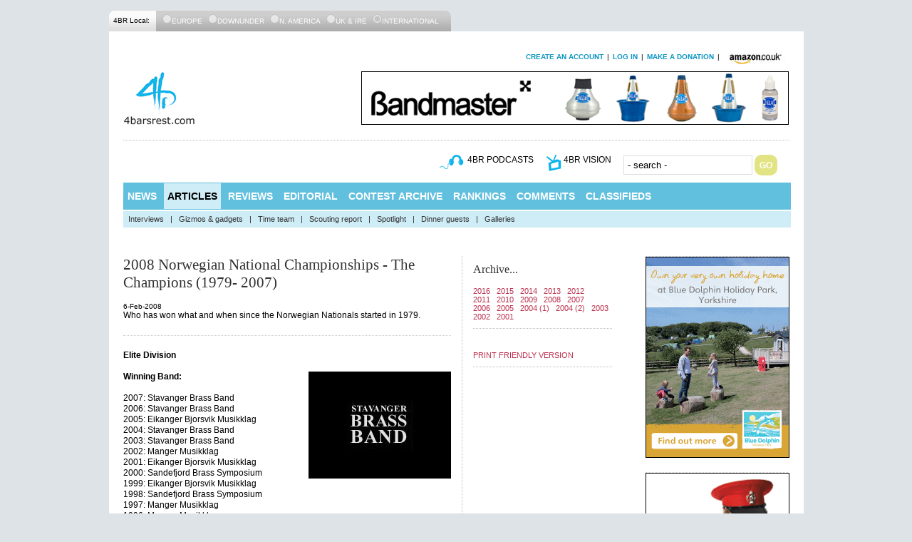

--- FILE ---
content_type: text/html
request_url: https://4barsrest.com/articles/2008/art800.asp
body_size: 11801
content:


<!DOCTYPE html PUBLIC "-//W3C//DTD XHTML 1.0 Transitional//EN"
    "http://www.w3.org/TR/xhtml1/DTD/xhtml1-transitional.dtd">

<html xmlns="http://www.w3.org/1999/xhtml" lang="en" xml:lang="en">
<head>
    <title>2008 Norwegian National Championships -  The Champions (1979- 2007) | 4barsrest.com articles</title>
	
    <meta http-equiv="Content-Type" content="text/html; charset=utf-8" />

		<meta name="description" content="Who has won what and when since the Norwegian Nationals started in 1979. " />
		<meta name="title" content="Article: 2008 Norwegian National Championships -  The Champions (1979- 2007)" />
		<meta name="keywords" content="comp-norway-nationals, loc-europe, section-championship, section-first, section-fourth, section-second, section-third" />
	
	<link rel="shortcut icon" href="/favicon.ico" type="image/x-icon" />

    <style type="text/css">@import "/styles/default.css";</style>
    <!--[if lt IE 7]><style type="text/css">@import "/styles/ie6.css";</style><![endif]-->
    <!--[if IE 7]><style type="text/css">@import "/styles/ie7.css";</style><![endif]-->

	<script type="text/javascript" src="/includes/functionality/sub-navigation.js"></script>
	

</head>
<body>

<!-- page top navigation -->
<div id="top">
		

<div class="hidden">

	<p>4barsrest accessibility links</p>
	<ul>
	<li><a href="#content">Skip to main content</a></li>
		<li><a href="#navigation">Skip to 4barsrest main navigation</a></li>
	</ul>
</div>







    <ul id="top-bar">
        <li class="first">4BR Local:</li>
        <li><input name="radio1" type="radio"   disabled="disabled" value="" /><a href="?l=eu">europe</a></li>

        <li><input name="radio1" type="radio" value=""   disabled="disabled" /><a href="?l=du">downunder</a></li>

        <li><input name="radio1" type="radio" value=""   disabled="disabled" /><a href="?l=us">n. america</a></li>

        <li><input name="radio1" type="radio" value=""   disabled="disabled" /><a href="?l=uk">uk &amp; ire</a></li>

        <li><input name="radio1" type="radio" value=""  checked="checked" disabled="disabled" /><a href="?l=in">international</a></li>
    </ul>
	
</div>

<!-- page container -->
<div id="container">

    <!-- page header -->
    <div id="header">
		<style type="text/css">

div#myaccount {
float:right;
padding-bottom:1em;
font-size:1em;
}

div#myaccount li {
    float: left;
    list-style-type: none;
    text-transform: uppercase;
    margin-right: 5px;
    font-size: 1em;
}

div#myaccount a:link, div#myaccount a:active, div#myaccount a:visited   {
    color: #BD304D;
    text-decoration: none;
}

div#myaccount a:hover   {
    color: #BD304D;
    text-decoration: underline;
}

div#myaccount a:link, div#myaccount a:visited {
    color: #0D96C2;
    text-decoration: none;
    font-weight: bold;
}

div#myaccount a:hover, div#myaccount a:active {
    text-decoration: underline;
}

</style>
	        <div id="myaccount" >
			
			
			<ul>
			<li><a href="/accounts/create.asp">create an account</a></li>
			<li> | </li>
			<li><a href="/accounts/login.asp">log in</a>	
			<li> | </li>	
			<li><a href="/general/donate.asp">make a donation</a></li>
			<li> | </li>
						<li><a target="_blank" href="http://www.amazon.co.uk/?_encoding=UTF8&camp=1634&creative=19450&linkCode=ur2&tag=4barsrestcom-21"><img src="/img/amazon-small-top-banner.jpg" alt="amazon logo" /></a><img src="https://www.assoc-amazon.co.uk/e/ir?t=4barsrestcom-21&l=ur2&o=2" width="1" height="1" border="0" alt="" style="border:none !important; margin:0px !important;" /></li>	



		</ul>
			
			

			</div><br />
			
			<div id="top-banner">

			<div style="float:left;">
			 <a href="/"><img src="/img/4barsrest-logo.gif" alt="4barsrest logo" width="101" height="75" /></a>			</div>

			<div style="float:right;padding-right:3px;">
			<a href="http://www.bandmaster.co.uk/" ><img src="/gallery/banners/bandmaster_600x75.gif" alt="Bandmaster"  width="600" height="75"  /></a> 
			
			</div>
        	</div>
			
        <!-- page header top section -->

            <div id="top-icons">
			
			<ul id="top-nav">

				<li><!-- AddThis Follow BEGIN -->
<div class="addthis_toolbox addthis_default_style">
<a class="addthis_button_facebook_follow" addthis:userid="4barsrest"></a>
<a class="addthis_button_twitter_follow" addthis:userid="4barsrest"></a>
<a class="addthis_button_vimeo_follow" addthis:userid="brass"></a>
<a class="addthis_button_rss_follow" addthis:url="http://4barsrest.com/general/rss.asp"></a>
</div>
<script type="text/javascript" src="http://s7.addthis.com/js/250/addthis_widget.js#pubid=ra-4ec5bb7a10a6a8db"></script>
<!-- AddThis Follow END --></li>

                <li class="podcast"><a href="/podcasting/">4br podcasts</a></li>
                <li class="tv"><a href="/vision/">4br vision</a></li>
            <li class="last">
						<div id="search-form">
					<form action="https://www.google.com/search" method="get">
					<input type="text" name="q" id="search-box" size="20" tabindex="0" onfocus="javascript:this.value=''" value="- search -" />
					<input name="sitesearch" type="hidden" id="sitesearch" value="4barsrest.com" />
					<button class="login-input-go" type="submit" name="submit" value="Go" tabindex="1" />
					<img src="/img/go-btn2.gif" alt="Go!" />
					</button>
					</form>
			</div>
			</li>
			</ul>
			</div>
		
    </div>
    
    <!-- page main navigation -->
    <div id="nav">
		<a name="navigation"></a>

        <ul id="main-nav">
            <li><a  href="/news/" onmouseover="submenushow('news');">news</a></li>
            <li><a style="background: #CFEDF7; color: #000;" href="/articles/" onmouseover="submenushow('articles');">articles</a></li>
            <li><a  href="/reviews/" onmouseover="submenushow('reviews');">reviews</a></li>
            <li><a  href="/editorial/" onmouseover="submenushow('empty');">editorial</a></li>
			<li><a  href="/archive/" onmouseover="submenushow('archive');">contest archive</a></li>
            <li><a  href="/rankings/" onmouseover="submenushow('rankings');">rankings</a></li>
            <li><a  href="/comments/" onmouseover="submenushow('empty');">comments</a></li>
            <li><a  href="/classifieds/" onmouseover="submenushow('classifieds');">classifieds</a></li>
           <!-- <li><a  href="/shopping/" onmouseover="submenushow('shopping');">shopping</a></li>    -->

        </ul>

        <div id="sub-nav">
		
            <ul id="news" style="display: none">
                <li><a href="/news/default.asp?year=&filter=Media">Audio news</a></li>			
                <li>|</li>
                <li><a href="/news/default.asp?year=&criteria=Results:">Contest results</a></li>
                <li>|</li>
                <li><a href="/news/default.asp?year=&criteria=Rankings">Rankings news</a></li>
            </ul>
	
            <ul id="articles" >
                <li><a href="/articles/default.asp?year=&f=interview">Interviews</a></li>			
                <li>|</li>
                <li><a href="/articles/default.asp?year=&f=gizmos">Gizmos &amp; gadgets</a></li>
                <li>|</li>
                <li><a href="/articles/default.asp?year=&f=time team">Time team</a></li>
                <li>|</li>
                <li><a href="/articles/default.asp?year=&f=scouting">Scouting report</a></li>
                <li>|</li>
                <li><a href="/articles/default.asp?year=&f=spotlight">Spotlight</a></li>
                <li>|</li>
                <li><a href="/articles/default.asp?year=&f=dinner">Dinner guests</a></li>
                <li>|</li>
                <li><a href="/articles/default.asp?year=&f=gallery">Galleries</a></li>
            </ul>
		
            <ul id="archive" style="display: none">
                <li><a href="/archive/default.asp">All Contests</a></li>
                <li>|</li>
                <li><a href="/archive/default.asp?f=uk">UK Contests</a></li>
                <li>|</li>
                <li><a href="/archive/default.asp?f=eur">Europe Contests</a></li>
                <li>|</li>
                <li><a href="/archive/default.asp?f=anz">Australia & New Zealand Contests</a></li>
                <li>|</li>
                <li><a href="/archive/default.asp?f=na">North America Contests</a></li>
            </ul>
			
            <ul id="reviews" style="display: none">
			    <li><a href="/reviews/default.asp">All reviews</a></li>
                <li>|</li>
			    <li><a href="/reviews/default.asp?type=1">Concerts</a></li>
                <li>|</li>
                <li><a href="/reviews/default.asp?type=2">CDs</a></li>
                <li>|</li>
                <li><a href="/reviews/default.asp?type=3">Instruments &amp; Products</a></li>
                <li>|</li>
                <li><a href="/reviews/default.asp?type=4">Books &amp; DVDs</a></li>

            </ul>

            <ul id="rankings" style="display: none">
			    <li><a href="/rankings/default.asp">Rankings list</a></li>
                <li>|</li>
			    <li><a href="/rankings/system.asp">Rankings explained</a></li>
                <li>|</li>
			    <li><a href="/rankings/region.asp">UK regions</a></li>
                <li>|</li>
                <li><a href="/news/default.asp?criteria=Rankings:">Rankings news</a></li>
            </ul>
			
            <ul id="classifieds" style="display: none">
			    <li><a href="/classifieds/default.asp">Classified login</a></li>
                <li>|</li>
                <li><a href="/classifieds/register.asp">Register your band</a></li>
                <li>|</li>
			    <li><a href="/classifieds/vacancies.asp">Positions vacant</a></li>
                <li>|</li>
			    <li><a href="/classifieds/cards_list.asp">Professional cards</a></li>
                <li>|</li>
			    <li><a href="/classifieds/events.asp">Events listings</a></li>
                <li>|</li>
                <li><a href="/classifieds/events.asp?band_id=463">Contest listings</a></li>

            </ul>	

           <!-- <ul id="shopping" >
			    <li><a href="/shopping/results.asp">CDs</a></li>
                <li>|</li>
			    <li><a href="/shopping/dvds.asp">DVDs</a></li>
                <li>|</li>
			    <li><a href="/shopping/books.asp">Books</a></li>
                <li>|</li>
                <li><a href="/shopping/vouchers.asp">Gift vouchers</a></li>
                <li>|</li>
                <li><a href="/shopping/merchandise.asp">Merchandise</a></li>
                <li>|</li>
                <li><a href="/general/copyright.asp">Delivery & costs</a></li>
                <li>|</li>
                <li><a href="/general/copyright.asp">Returns policy</a></li>
            </ul>-->
		
        </div>
<a name="content"></a>
    </div>

    <!-- page body -->
    <div id="body">
    
        <div id="content">

            <!-- main content -->
            <div id="main-content">
              <div id="content-col1">        
					<!-- start print -->
					<h1 style="">2008 Norwegian National Championships -  The Champions (1979- 2007)</h1>
					6-Feb-2008
                    <p>Who has won what and when since the Norwegian Nationals started in 1979. </p>
					 <!-- content-start -->
					 <hr />
<p><strong>Elite Division</strong>&nbsp;</p>
<p><strong><img height="150" alt="Stavanger" width="200" style="float:right;margin-left:30px;" border="1" src="/gallery/200/band_logo_stavanger.jpg" />Winning Band:<br />
<br />
</strong>2007: Stavanger Brass Band<br />
2006: Stavanger Brass Band<br />
2005: Eikanger Bjorsvik Musikklag<br />
2004: Stavanger Brass Band<br />
2003: Stavanger Brass Band<br />
2002: Manger Musikklag<br />
2001: Eikanger Bjorsvik Musikklag<br />
2000: Sandefjord Brass Symposium<br />
1999: Eikanger Bjorsvik Musikklag<br />
1998: Sandefjord Brass Symposium<br />
1997: Manger Musikklag<br />
1996: Manger Musikklag<br />
1995: Manger Musikklag<br />
1994: Manger Musikklag<br />
1993: Eikanger Bjorsvik Musikklag<br />
1992: Stavanger Brass Band<br />
1991: Eikanger Bjorsvik Musikklag<br />
1990: Krohnengen Brass Band<br />
1989: Ila Brass Band<br />
1988: Eikanger Bjorsvik Musikklag<br />
1987: Eikanger Bjorsvik Musikklag<br />
1986: Stavanger Brass Band<br />
1985: Eikanger Bjorsvik Musikklag<br />
1984: Stavanger Brass Band<br />
1983: Manger Musikklag<br />
1982: Stavanger Brass Band<br />
1981: Eikanger Bjorsvik Musikklag<br />
1980: Manger Musikklag<br />
1979: Metronom &lsquo;66<br />
&nbsp;<br />
<strong><img height="180" alt="Withington" width="140" style="float:right;margin-left:30px;" border="1" src="/gallery/140/withington_alan-z.jpg" />Winning Conductors:</strong></p>
<p>2007: Allan Withington<br />
2006: Russell Gray<br />
2005: Nicholas Childs<br />
2004: David King<br />
2003: David King<br />
2002: Allan Withington<br />
2001: Nicholas Childs<br />
2000: Gary Cutt<br />
1999: Nicholas Childs<br />
1998: Gareth Pritchard<br />
1997: David King<br />
1996: David King<br />
1995: David King <br />
1994: David King<br />
1993: Howard Snell <br />
1992: Richard Evans<br />
1991: Howard Snell <br />
1990: Karl Ole Midtboe<br />
1989: Karl Ole Midtboe<br />
1988: Howard Snell<br />
1987: Howard Snell<br />
1986: Kjell E. Larsen<br />
1985: Ray Farr<br />
1984: Kjell E. Larsen<br />
1983: Michael Antrobus<br />
1982: Kjell E. Larsen<br />
1981: Helge Haukas<br />
1980: Tom Brevik<br />
1979: Kjell Martinsen</p>
<hr />
<p>&nbsp;</p>
<p><strong>Test Pieces:</strong>&nbsp;</p>
<p>2008: Odin - Arthur Butterworth<br />
2007: Cloudcatcher Fells &ndash; John McCabe<br />
2006: Klang (!) &ndash; &Oslash;rjen Matre<br />
2005: Riffs and Interludes &ndash; Torstein Aagaard Nilsen<br />
2004: Graffiti &ndash; Knut Vaage<br />
2003: A Kensington Concerto &ndash; Eric Ball<br />
2002: Albion &ndash; Jan Van de Roost<br />
2001: Seid &ndash; Torstein Aargaard - Nilsen<br />
2000: Contest Music &ndash; Wilfred Heaton<br />
1999: The Devil and the Deep Blue Sea &ndash; Derek Bourgeois<br />
1998: Hymn's at Heaven's Gate &ndash; Elgar Howarth<br />
1997: Isaiah 40 &ndash; Robert Redhead<br />
1996: Energy &ndash; Robert Simpson <br />
1995: King's Messenger &ndash; George Lloyd<br />
1994: Quintessence &ndash; Robert Redhead&nbsp; <br />
1993: Firestorm &ndash; Stephen Bulla<br />
1992: The Essence of Time &ndash; Peter Graham<br />
1991: Ballet for Band &ndash; Joseph Horovitz<br />
1990: Blitz &ndash; Derek Bourgeois<br />
1989: Festival Music &ndash; Eric Ball<br />
1988: Connotations &ndash; Edward Gregson<br />
1987: Pageantry &ndash; Herbert Howells<br />
1986: Contest Music &ndash; Wilfred Heaton<br />
1985: Dances and Arias &ndash; Edward Gregson<br />
1984: An Epic Symphony &ndash; Percy Fletcher<br />
1983: Variations on a Ninth &ndash; Gilbert Vinter<br />
1982: Land of the Long White Cloud &ndash; Philip Sparke<br />
1981: Spectrum &ndash; Gilbert Vinter<br />
1980: Entertainments &ndash; Gilbert Vinter<br />
1979: The Belmont Variations &ndash; Arthur Bliss&nbsp;</p>
<hr />
<p><strong>Winning Bands Own Choice Works:</strong></p>
<p>2007: Vienna Nights &ndash; Philip Wilby<br />
2006: Eden &ndash; Dr John Pickard<br />
2005: Concerto Grosso &ndash; Derek Bourgeois<br />
2004: Masquerade &ndash; Philip Wilby<br />
2003: Concerto Grosso &ndash; Derek Bourgeois <br />
2002: Montage &ndash; Peter Graham <br />
2001: Concerto Grosso &ndash; Derek Bourgeois <br />
2000: Tristan Encounters &ndash; Martin Ellerby <br />
1999: The Year of the Dragon &ndash; Philip Sparke <br />
1998: Variations on an Enigma &ndash; Philip Sparke <br />
1997:&nbsp; Montage &ndash; Peter Graham <br />
1996: Variations on an Enigma &ndash; Philip Sparke <br />
1995: Dances and Arias &ndash; Edward Gregson <br />
1994: Harmony Music &ndash; Philip Sparke<br />
1993: The Year of the Dragon &ndash; Philip Sparke</p>
<p><strong>Winning Own Choice Work:</strong></p>
<p>2007: Vienna Nights &ndash; Philip Wilby<br />
2006: Cantigus &ndash; Torstein Aagaard-Nilsen<br />
2005: Concerto Grosso &ndash; Derek Bourgeois<br />
2004: Apocalypse - Derek Bourgeois/ Masquerade &ndash; Philip Wilby<br />
2003: Concerto Grosso &ndash; Derek Bourgeois <br />
2002: Revelation &ndash; Krohnengen Brass Band<br />
2001: Montage &ndash; Stavanger<br />
2000: Dove Descending &ndash; Eikanger Bjorsvik Musikklag<br />
1999: The Year of the Dragon &ndash; Eikanger Bjorsvik Musikklag<br />
1998: Riffs and Interludes &ndash; Stavanger<br />
1997: Montage &ndash; Eikanger Bjorsvik Musikklag<br />
1996: Revelation &ndash; Eikanger Bjorsvik Musikklag<br />
1995: Montage &ndash; Tertnes Brass&nbsp;&nbsp;</p>
<hr />
<p><strong>First Division:<br />
<br />
The Winners:</strong>&nbsp;</p>
<p>2006: Jaren Hornmusikkforening<br />
2006: Tomra Brass<br />
2005: Tertnes Brass<br />
2004: Sola Brass Band<br />
2003: Tertnes Brass<br />
2002: Alexander Brass Band<br />
2001: Ila Brass Band<br />
2000: Oslofjord<br />
1999: Tomra<br />
1998: Molde<br />
1997: Radoy<br />
1996: Sandefjord Brass Symposium<br />
1995: Sagvag Musikklag<br />
1994: Radoy<br />
1993: Tomra<br />
&nbsp;</p>
<p><strong>Winning Conductor:</strong></p>
<p>2007: Helge Haukas<br />
2006: Frans Violet<br />
2005: Bjorn E. Breistein<br />
2004: Steve Bastable<br />
2003: John Hinckley<br />
2002: Philip Sparke<br />
2001: Bjorn Sagstad<br />
2000: Selmer Simonsen<br />
1999: Arnfinn Dalhaug<br />
1998: Nils Magne Abelseth<br />
1997: Helge Haukas<br />
1996: Gareth Pritchard<br />
1995: Jan Magne Olsen<br />
1994: Gareth Pritchard<br />
1993: Roy Newsome<br />
&nbsp;</p>
<p><strong>Winning Own Choice Selection:</strong></p>
<p>2007: Journey to the Centre of the Earth<br />
2006: Journey to the Centre of Earth<br />
2005: Dances and Arias<br />
2004: Chivalry<br />
2003: Variations on an Enigma<br />
2002: Tallis Variations<br />
2001: Masquerade<br />
2000: English Heritage<br />
1999: Lowry Sketchbook<br />
1998: Leonardo<br />
1997: Journey Into Freedom<br />
1996: Partita<br />
1995: Three Figures<br />
1994: Royal Parks<br />
1993: The Plantagenets&nbsp;</p>
<hr />
<p><strong>Second Division:</strong>&nbsp;</p>
<p><strong>The Winners:</strong></p>
<p>2007: Jolster Musikklag<br />
2006: Follso Musikklag<br />
2005: Haukas Musikklag<br />
2004: Vennesla Kristne Brass<br />
2003: Brottum Musikkforening<br />
2002: Vennesia Kristne<br />
2001: Sorum Musikklag<br />
2000: Sola Brass<br />
1999: Brottum Musikkforening<br />
1998: Tromso Brass<br />
1997: Alexander Brass Band<br />
1996: Musikkorpset Gjallarhorn<br />
1995: Oster Brass<br />
1994: Sem Musikkorps<br />
1993: Haukas Musikklag<br />
1992: Oster Brass<br />
1991: Radoy Brass<br />
1990: Radoy Brass<br />
1989: Musikkorpset Gjallarhorn<br />
1988: Radoy Brass<br />
1987: SUBB Brass Band<br />
1986: Krohnengen<br />
1985: Tertnes Brass<br />
1984: Tertnes Brass<br />
1983: Oster Brass<br />
1982: Oster Brass<br />
1981: Kleppe Musikklag<br />
1980: Musikkorpset Gjallarhorn<br />
1979: Bergen Politiorkester&nbsp;</p>
<hr />
<p><strong>Third Division:</strong>&nbsp;</p>
<p><strong>The Winners:</strong></p>
<p>2007: Musikkorpset Gjallarhorn<br />
2006: Jolster Musikklag<br />
2005: Borge Brass Band<br />
2004: Haukas Musikklag <br />
2003: Fraena Musikkorps<br />
2002: Oslo Brass Band<br />
2001: F. Hornmusikklag<br />
2000: Tysnes Musikklag<br />
1999: Torskangerpoll Musikklag<br />
1998: Austrheim &ndash; Lindas Musikklag<br />
1997: Tjensvoll Hornorkester<br />
1996: Laukvik Brass<br />
1995: Alexander Brass Band<br />
1994: Sorum Musikklag<br />
1993: Jolster Musikklag<br />
1992: Oltedal Musikkorps<br />
1991: Sem Musikkorps<br />
1990: Tromso Brass<br />
1989: Kopervik Musikkorps<br />
1988: Oltedal Musikkorps<br />
1987: Bamble Musikkorps<br />
1986: Fagernes Musikkorps<br />
1985: Eidsberg Brass Band<br />
1984: Fotlandsvag Musikklag<br />
1983: Fotlandsvag Musikklag&nbsp;</p>
<hr />
<p><strong>Fourth Division:</strong></p>
<p><strong>The Winners:</strong></p>
<p>2007: Langhus Brass<br />
2006: Kopervik Musikkorps<br />
2005: Fagernes Musikkorps<br />
2004: Rosendal Musikklag<br />
2003: Tertnes Amatorkorps</p>
					 <!-- content-end -->
					 <!-- end print -->
              </div>
                
                <div id="content-col2">
				
                  <!-- 
This page has been superceded by the improved social.asp page 

It needs to be left in place as it's an include file on many of the templates. it should only be removed if the templates get updates and all the pages republished out.
-->
                    <div class="row">
                        <h2>Archive...</h2>
						<a href="/articles/default.asp?year=2016" class="red">2016</a>&nbsp;&nbsp;
						<a href="/articles/default.asp?year=2015" class="red">2015</a>&nbsp;&nbsp;
						<a href="/articles/default.asp?year=2014" class="red">2014</a>&nbsp;&nbsp;
						<a href="/articles/default.asp?year=2013" class="red">2013</a>&nbsp;&nbsp;
						<a href="/articles/default.asp?year=2012" class="red">2012</a><br />						
						<a href="/articles/default.asp?year=2011" class="red">2011</a>&nbsp;&nbsp;
						<a href="/articles/default.asp?year=2010" class="red">2010</a>&nbsp;&nbsp;
						<a href="/articles/default.asp?year=2009" class="red">2009</a>&nbsp;&nbsp;
						<a href="/articles/default.asp?year=2008" class="red">2008</a>&nbsp;&nbsp;
						<a href="/articles/default.asp?year=2007" class="red">2007</a><br /> 						
						<a href="/articles/default.asp?year=2006" class="red">2006</a>&nbsp;&nbsp;
						<a href="/articles/default.asp?year=2005" class="red">2005</a>&nbsp;&nbsp;
						<a href="/articles/default.asp?year=2004" class="red">2004 (1)</a>&nbsp;&nbsp;
						<a href="/articles/articles2004.asp" class="red">2004 (2)</a>&nbsp;&nbsp;
						<a href="/articles/articles2003.asp" class="red">2003</a><br /> 
						<a href="/articles/articles2002.asp" class="red">2002</a>&nbsp;&nbsp;
						<a href="/articles/articles2001.asp" class="red">2001</a>
                        
                  </div>


				   
<div class="row">
<!-- AddThis Button BEGIN -->
<div class="addthis_toolbox addthis_default_style ">
<a class="addthis_button_preferred_1"></a>
<a class="addthis_button_preferred_2"></a>
<a class="addthis_button_preferred_3"></a>
<a class="addthis_button_preferred_4"></a>
<a class="addthis_button_compact"></a>
<a class="addthis_counter addthis_bubble_style"></a>
</div>
<script type="text/javascript">var addthis_config = {"data_track_addressbar":true};</script>
<script type="text/javascript" src="http://s7.addthis.com/js/250/addthis_widget.js#pubid=ra-4ec5bb7a10a6a8db"></script>
<!-- AddThis Button END -->

<br />



<a href="/tools/print.asp" class="red">PRINT FRIENDLY VERSION</a>



</div>


				    
              </div>
            </div>
            
            <!-- classifieds content -->
<div id="classifieds"> 
				               <div style="float:right;"><p><a href="#top">^back to top</a></p></div>
			   
			   
                

</div>
            
            <!-- footer content -->
            <div id="footer">
				                <div class="footer-col">
                    <a href="/classifieds/register.asp"><img src="/img/have-you--joined.gif" alt="4barsrest classifieds" border="0" /></a>
                </div>

                <div class="footer-col">
                    <h3>About 4barsrest</h3>
                    <ul>
                        <li><a href="/general/credits.asp">Who We Are</a></li>
                        <li><a href="/general/credits.asp">Contact Us</a></li>
                        <li><a href="/general/rss.asp">RSS Feeds: Subscribe</a></li>
                </div>

                <div class="footer-col">
                    <h3>On the Site</h3>
                    <ul>
                        <li><a href="/shopping/default.asp">4barsrest Shop</a></li>
                        <li><a href="/podcasting/default.asp">Podcasts</a></li>
                        <li><a href="/vision/default.asp">4br Vision</a></li>

                    </ul>
                </div>

                <div class="footer-col-last">
                    <h3>Legal Stuff</h3>
                    <ul>
                        <li><a href="/general/copyright.asp">Privacy Policy</a></li>
                        <li><a href="/general/copyright.asp">Terms of Use</a></li>
                        <li><a href="/general/copyright.asp">Copyright Information</a></li>
                        <li>&nbsp;</li>
                        <li><a href="/general/copyright.asp">&copy; 2026 4barsrest.com Ltd</a></li>
                    </ul>
                </div>
            </div>

        </div>

        <!-- page sidebar -->
        <div id="sidebar">
				

<div style="border-bottom:1px dotted #ccc;border-top:1px dotted #ccc;margin-bottom:2em;">
	<div class="sidebar-box"><a href="http://www.haven.com/parks/yorkshire/blue-dolphin/?gclid=Cj0KEQjw9tW5BRDk29KDnqWu4fMBEiQAKj7sp3G62rTB82ioUavfz1iVJh6IzNYJlwCJx2AG-v7SQo0aArzo8P8HAQ&dclid=CPfB0oj91swCFbaD7QodAf8Pag"><img src="/gallery/banners/16-haven01-200-280.gif" alt="HAVEN" width="200" height="280" border="0" style="border:1px solid black;"/></a>	</div>

<div style="border-bottom:1px dotted #ccc;border-top:1px dotted #ccc;margin-bottom:2em;">
	<div class="sidebar-box"><a href="https://ad.doubleclick.net/ddm/trackclk/N116001.19136604BARSREST.COM/B9784113.132348574;dc_trk_aid=304979554;dc_trk_cid=70960840;dc_lat=;dc_rdid=;tag_for_child_directed_treatment="><img src="/gallery/banners/16-camus01-200x280.gif" alt="CAMUS" width="200" height="280" border="0" style="border:1px solid black;"/></a>	</div>
	


		<div class="sidebar-box"><a href="http://www.raf.mod.uk/rafmusic/"><img src="/gallery/banners/16-raf01-200-280.gif" alt="*" width="200" height="280" border="0" style="border:1px solid black;" /></a>	</div>
	
	<div class="sidebar-box"><a href="http://www.thebritishopen.net/"><img src="/gallery/banners/16-britishopen01-200x280.gif" alt="*" width="200" height="280" border="0" /></a>	</div>
	
<div class="sidebar-box">  
<a href="http://www.penninemusic.com"><img src="/gallery/banners/15-PMP01-200-280.jpg" alt="PMP" width="200" height="280" border="0" /></a></div>	

</div>	



<div style="border-bottom:1px dotted #ccc;margin-bottom:2em;">

	<div class="sidebar-box">
	<a href="http://centrestageuniforms.com/"><img src="/gallery/banners/CSU-200x140.gif" alt="virtusoi" width="200" height="140" /></a>
	</div>
</div>

<!--Weekly rotation-->
<div class="sidebar-box"><a href="http://www.rayburntours.com"><img src="/gallery/banners/16-Rayburn-200x140-01.jpg" alt="rayburn tours" width="200" height="140" /></a></div>

<div class="sidebar-box"><a href="http://www.duchybrass.co.uk/"><img src="/gallery/banners/15-duchybrass01-200-280.gif" alt="Duchy Brass" width="200" height="140" border="0" style="border:1px solid black;"/></a></div>

<div class="sidebar-box"> <a href="http://www.primavistamusikk.com" ><img src="/gallery/banners/14-PVM_200x140.gif" alt="Prima Vista Musikk" width="200" height="140" border="0" style="border:1px solid black;" /></a> </div>

<div class="sidebar-box"> <a href="http://www.brassbandinsuranceservices.co.uk/" ><img src="/gallery/banners/BBIS-200x140.gif" alt="Brass Band Insurance Services" width="200" height="140" border="0" style="border:1px solid black;" /></a> </div>

<div class="sidebar-box"> <a href="http://www.rawbrassflugel.co.uk/" ><img src="/gallery/banners/rawbrass-200x140.gif" alt="Rawbrass" width="200" height="140" border="0" style="border:1px solid black;" /></a> </div>


<!--More banners-->
<div class="sidebar-box">
<a href="http://www.goldysolutions.co.uk/" ><img src="/gallery/banners/goldy-photography-200-80.jpg" alt="Goldy Photography" width="200" height="80" style="border:1px solid black;" /></a>				
</div>
<br />

</div>	



        </div>

    </div>

</div>

<script src="http://www.google-analytics.com/urchin.js" type="text/javascript">
</script>
<script type="text/javascript">
_uacct = "UA-481217-1";
urchinTracker();
</script>

</body>
</html>